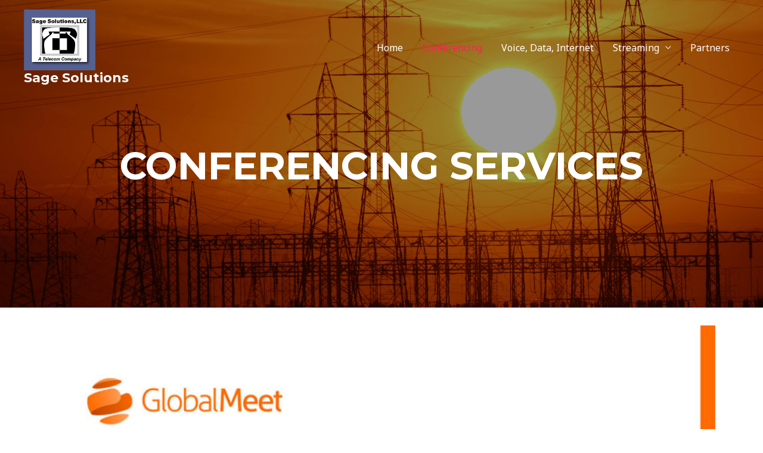

--- FILE ---
content_type: text/css
request_url: https://sagesolutionsllc.com/wp-content/uploads/elementor/css/post-1312.css?ver=1676554170
body_size: -28
content:
.elementor-1312 .elementor-element.elementor-element-d7d8b56:not(.elementor-motion-effects-element-type-background), .elementor-1312 .elementor-element.elementor-element-d7d8b56 > .elementor-motion-effects-container > .elementor-motion-effects-layer{background-image:url("https://sagesolutionsllc.com/wp-content/uploads/2020/07/sunset.jpg");background-position:center center;background-repeat:no-repeat;background-size:cover;}.elementor-1312 .elementor-element.elementor-element-d7d8b56 > .elementor-background-overlay{background-color:#000000;opacity:0.4;transition:background 0.3s, border-radius 0.3s, opacity 0.3s;}.elementor-1312 .elementor-element.elementor-element-d7d8b56{transition:background 0.3s, border 0.3s, border-radius 0.3s, box-shadow 0.3s;padding:230px 0px 190px 0px;}.elementor-1312 .elementor-element.elementor-element-abcc2f2{text-align:center;}.elementor-1312 .elementor-element.elementor-element-abcc2f2 .elementor-heading-title{color:#ffffff;}.elementor-1312 .elementor-element.elementor-element-f87395b .elementor-wrapper{aspect-ratio:16 / 9;}.elementor-1312 .elementor-element.elementor-element-8692420 img{width:100%;max-width:100%;}@media(max-width:1024px){.elementor-1312 .elementor-element.elementor-element-d7d8b56{padding:120px 0px 100px 0px;}}@media(max-width:767px){.elementor-1312 .elementor-element.elementor-element-d7d8b56{padding:90px 0px 70px 0px;}}